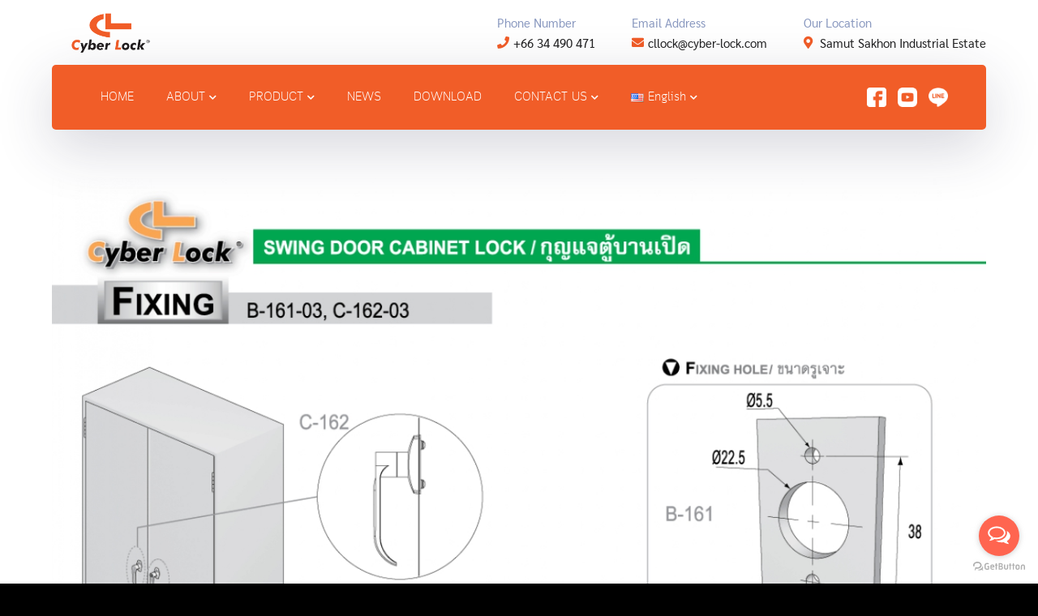

--- FILE ---
content_type: text/html; charset=UTF-8
request_url: https://www.cyber-lock.com/project/b-161-03c-162-03/
body_size: 9718
content:
<!DOCTYPE html><html dir="ltr" lang="en-US"
 prefix="og: https://ogp.me/ns#"  class="no-js"><head><meta charset="UTF-8"><meta name="viewport" content="width=device-width"><meta name="yandex-verification" content="c6bf1cc8557f6883" /><link rel="profile" href="https://gmpg.org/xfn/11"> <script id="mcjs">!function(c,h,i,m,p){m=c.createElement(h),p=c.getElementsByTagName(h)[0],m.async=1,m.src=i,p.parentNode.insertBefore(m,p)}(document,"script","https://chimpstatic.com/mcjs-connected/js/users/0559bea0f7b496fbe2c65580d/bd965d5505c6a3aa70877e6bd.js");</script>  <script async src="https://www.googletagmanager.com/gtag/js?id=AW-411729433"></script> <script>window.dataLayer = window.dataLayer || [];
  function gtag(){dataLayer.push(arguments);}
  gtag('js', new Date());

  gtag('config', 'AW-411729433');</script>  <script>gtag('event', 'conversion', {'send_to': 'AW-411729433/7w-zCK_RvvwBEJn8qcQB'});</script>  <script async src="https://www.googletagmanager.com/gtag/js?id=G-ZLFX7EH05X"></script> <script>window.dataLayer = window.dataLayer || [];
  function gtag(){dataLayer.push(arguments);}
  gtag('js', new Date());

  gtag('config', 'G-ZLFX7EH05X');</script> <link media="all" href="https://www.cyber-lock.com/wp-content/cache/autoptimize/css/autoptimize_36a98131423f405235cc42bbbc3e9555.css" rel="stylesheet" /><title>B-161-03,C-162-03 - Cyber Lock</title><meta name="robots" content="max-image-preview:large" /><meta name="google-site-verification" content="aDpuDn_A3P3m4IJV8Ed0hiJCwdQJXMpiCQps3wTOzPM" /><link rel="canonical" href="https://www.cyber-lock.com/project/b-161-03c-162-03/" /><meta name="generator" content="All in One SEO (AIOSEO) 4.2.8 " /><meta property="og:locale" content="en_US" /><meta property="og:site_name" content="Cyber Lock -" /><meta property="og:type" content="article" /><meta property="og:title" content="B-161-03,C-162-03 - Cyber Lock" /><meta property="og:url" content="https://www.cyber-lock.com/project/b-161-03c-162-03/" /><meta property="article:published_time" content="2021-01-12T03:36:41+00:00" /><meta property="article:modified_time" content="2021-01-12T03:36:41+00:00" /><meta name="twitter:card" content="summary_large_image" /><meta name="twitter:title" content="B-161-03,C-162-03 - Cyber Lock" /> <script type="application/ld+json" class="aioseo-schema">{"@context":"https:\/\/schema.org","@graph":[{"@type":"BreadcrumbList","@id":"https:\/\/www.cyber-lock.com\/project\/b-161-03c-162-03\/#breadcrumblist","itemListElement":[{"@type":"ListItem","@id":"https:\/\/www.cyber-lock.com\/#listItem","position":1,"item":{"@type":"WebPage","@id":"https:\/\/www.cyber-lock.com\/","name":"Home","description":"Enter Website","url":"https:\/\/www.cyber-lock.com\/"},"nextItem":"https:\/\/www.cyber-lock.com\/project\/b-161-03c-162-03\/#listItem"},{"@type":"ListItem","@id":"https:\/\/www.cyber-lock.com\/project\/b-161-03c-162-03\/#listItem","position":2,"item":{"@type":"WebPage","@id":"https:\/\/www.cyber-lock.com\/project\/b-161-03c-162-03\/","name":"B-161-03,C-162-03","url":"https:\/\/www.cyber-lock.com\/project\/b-161-03c-162-03\/"},"previousItem":"https:\/\/www.cyber-lock.com\/#listItem"}]},{"@type":"Organization","@id":"https:\/\/www.cyber-lock.com\/#organization","name":"Cyber Lock","url":"https:\/\/www.cyber-lock.com\/"},{"@type":"WebPage","@id":"https:\/\/www.cyber-lock.com\/project\/b-161-03c-162-03\/#webpage","url":"https:\/\/www.cyber-lock.com\/project\/b-161-03c-162-03\/","name":"B-161-03,C-162-03 - Cyber Lock","inLanguage":"en-US","isPartOf":{"@id":"https:\/\/www.cyber-lock.com\/#website"},"breadcrumb":{"@id":"https:\/\/www.cyber-lock.com\/project\/b-161-03c-162-03\/#breadcrumblist"},"author":"https:\/\/www.cyber-lock.com\/author\/admin\/#author","creator":"https:\/\/www.cyber-lock.com\/author\/admin\/#author","datePublished":"2021-01-12T03:36:41+00:00","dateModified":"2021-01-12T03:36:41+00:00"},{"@type":"WebSite","@id":"https:\/\/www.cyber-lock.com\/#website","url":"https:\/\/www.cyber-lock.com\/","name":"Cyber Lock","inLanguage":"en-US","publisher":{"@id":"https:\/\/www.cyber-lock.com\/#organization"}}]}</script> <link rel='dns-prefetch' href='//fonts.googleapis.com' /><link rel="alternate" type="application/rss+xml" title="Cyber Lock &raquo; Feed" href="https://www.cyber-lock.com/feed/" /><link rel="alternate" type="application/rss+xml" title="Cyber Lock &raquo; Comments Feed" href="https://www.cyber-lock.com/comments/feed/" /><link rel='stylesheet' id='byron-google-font-roboto-css'  href='//fonts.googleapis.com/css?family=Roboto%3A100%2C200%2C300%2C400%2C500%2C600%2C700%2C800%2C900&#038;subset=latin&#038;ver=5.7.14' type='text/css' media='all' /><link rel='stylesheet' id='byron-google-font-barlow-css'  href='//fonts.googleapis.com/css?family=Barlow%3A100%2C200%2C300%2C400%2C500%2C600%2C700%2C800%2C900&#038;subset=latin&#038;ver=5.7.14' type='text/css' media='all' /> <script type='text/javascript' src='https://www.cyber-lock.com/wp-includes/js/jquery/jquery.min.js?ver=3.5.1' id='jquery-core-js'></script> <link rel="https://api.w.org/" href="https://www.cyber-lock.com/wp-json/" /><link rel="EditURI" type="application/rsd+xml" title="RSD" href="https://www.cyber-lock.com/xmlrpc.php?rsd" /><link rel="wlwmanifest" type="application/wlwmanifest+xml" href="https://www.cyber-lock.com/wp-includes/wlwmanifest.xml" /><meta name="generator" content="WordPress 5.7.14" /><link rel='shortlink' href='https://www.cyber-lock.com/?p=5569' /><link rel="alternate" type="application/json+oembed" href="https://www.cyber-lock.com/wp-json/oembed/1.0/embed?url=https%3A%2F%2Fwww.cyber-lock.com%2Fproject%2Fb-161-03c-162-03%2F" /><link rel="alternate" type="text/xml+oembed" href="https://www.cyber-lock.com/wp-json/oembed/1.0/embed?url=https%3A%2F%2Fwww.cyber-lock.com%2Fproject%2Fb-161-03c-162-03%2F&#038;format=xml" /><meta name="generator" content="Powered by Slider Revolution 6.2.23 - responsive, Mobile-Friendly Slider Plugin for WordPress with comfortable drag and drop interface." /><link rel="icon" href="https://www.cyber-lock.com/wp-content/uploads/2020/11/logo-cl-100x96.png" sizes="32x32" /><link rel="icon" href="https://www.cyber-lock.com/wp-content/uploads/2020/11/logo-cl.png" sizes="192x192" /><link rel="apple-touch-icon" href="https://www.cyber-lock.com/wp-content/uploads/2020/11/logo-cl.png" /><meta name="msapplication-TileImage" content="https://www.cyber-lock.com/wp-content/uploads/2020/11/logo-cl.png" /> <script type="text/javascript">function setREVStartSize(e){
			//window.requestAnimationFrame(function() {				 
				window.RSIW = window.RSIW===undefined ? window.innerWidth : window.RSIW;	
				window.RSIH = window.RSIH===undefined ? window.innerHeight : window.RSIH;	
				try {								
					var pw = document.getElementById(e.c).parentNode.offsetWidth,
						newh;
					pw = pw===0 || isNaN(pw) ? window.RSIW : pw;
					e.tabw = e.tabw===undefined ? 0 : parseInt(e.tabw);
					e.thumbw = e.thumbw===undefined ? 0 : parseInt(e.thumbw);
					e.tabh = e.tabh===undefined ? 0 : parseInt(e.tabh);
					e.thumbh = e.thumbh===undefined ? 0 : parseInt(e.thumbh);
					e.tabhide = e.tabhide===undefined ? 0 : parseInt(e.tabhide);
					e.thumbhide = e.thumbhide===undefined ? 0 : parseInt(e.thumbhide);
					e.mh = e.mh===undefined || e.mh=="" || e.mh==="auto" ? 0 : parseInt(e.mh,0);		
					if(e.layout==="fullscreen" || e.l==="fullscreen") 						
						newh = Math.max(e.mh,window.RSIH);					
					else{					
						e.gw = Array.isArray(e.gw) ? e.gw : [e.gw];
						for (var i in e.rl) if (e.gw[i]===undefined || e.gw[i]===0) e.gw[i] = e.gw[i-1];					
						e.gh = e.el===undefined || e.el==="" || (Array.isArray(e.el) && e.el.length==0)? e.gh : e.el;
						e.gh = Array.isArray(e.gh) ? e.gh : [e.gh];
						for (var i in e.rl) if (e.gh[i]===undefined || e.gh[i]===0) e.gh[i] = e.gh[i-1];
											
						var nl = new Array(e.rl.length),
							ix = 0,						
							sl;					
						e.tabw = e.tabhide>=pw ? 0 : e.tabw;
						e.thumbw = e.thumbhide>=pw ? 0 : e.thumbw;
						e.tabh = e.tabhide>=pw ? 0 : e.tabh;
						e.thumbh = e.thumbhide>=pw ? 0 : e.thumbh;					
						for (var i in e.rl) nl[i] = e.rl[i]<window.RSIW ? 0 : e.rl[i];
						sl = nl[0];									
						for (var i in nl) if (sl>nl[i] && nl[i]>0) { sl = nl[i]; ix=i;}															
						var m = pw>(e.gw[ix]+e.tabw+e.thumbw) ? 1 : (pw-(e.tabw+e.thumbw)) / (e.gw[ix]);					
						newh =  (e.gh[ix] * m) + (e.tabh + e.thumbh);
					}				
					if(window.rs_init_css===undefined) window.rs_init_css = document.head.appendChild(document.createElement("style"));					
					document.getElementById(e.c).height = newh+"px";
					window.rs_init_css.innerHTML += "#"+e.c+"_wrapper { height: "+newh+"px }";				
				} catch(e){
					console.log("Failure at Presize of Slider:" + e)
				}					   
			//});
		  };</script> <noscript><style id="rocket-lazyload-nojs-css">.rll-youtube-player, [data-lazy-src]{display:none !important;}</style></noscript></head><body data-rsssl=1 class=" header-style-4 header-fixed sidebar-right site-layout-full-width page-single-project footer- elementor-default elementor-kit-822"><div class="mobi-overlay"><span class="close"></span></div><div id="wrapper" style=""><div id="page" class="clearfix "><div id="site-header-wrap"><ul class="mobi-nav-extra"><li class="ext menu-logo"><span class="menu-logo-inner" style=""><a href="https://www.cyber-lock.com/"><img src="data:image/svg+xml,%3Csvg%20xmlns='http://www.w3.org/2000/svg'%20viewBox='0%200%200%200'%3E%3C/svg%3E" alt="Cyber Lock" data-lazy-src="https://www.cyber-lock.com/wp-content/uploads/2020/11/logo-cl.png"/><noscript><img src="https://www.cyber-lock.com/wp-content/uploads/2020/11/logo-cl.png" alt="Cyber Lock"/></noscript></a></span></li></ul><header id="site-header" class="" style=""><div class="byron-container header-inner-wrap"><div class="site-header-inner"><div id="site-logo" 
 ><div id="site-logo-inner" style="max-width:145px;"> <a  class="main-logo hide-mobile-logo" href="https://www.cyber-lock.com/" title="Cyber Lock" rel="home" ><img src="data:image/svg+xml,%3Csvg%20xmlns='http://www.w3.org/2000/svg'%20viewBox='0%200%200%200'%3E%3C/svg%3E" alt="Cyber Lock" data-lazy-src="https://www.cyber-lock.com/wp-content/uploads/2020/11/logo-cl.png" /><noscript><img src="https://www.cyber-lock.com/wp-content/uploads/2020/11/logo-cl.png" alt="Cyber Lock" /></noscript></a> <a class="main-logo hide-desktop" href="https://www.cyber-lock.com/" title="Cyber Lock" rel="home" ><img src="data:image/svg+xml,%3Csvg%20xmlns='http://www.w3.org/2000/svg'%20viewBox='0%200%200%200'%3E%3C/svg%3E" alt="Cyber Lock" data-lazy-src="https://www.cyber-lock.com/wp-content/themes/byron/logo-cl-while-copy.png" /><noscript><img src="https://www.cyber-lock.com/wp-content/themes/byron/logo-cl-while-copy.png" alt="Cyber Lock" /></noscript></a></div></div><div class="header-info "><div class="content-wrap"> <span class="prefix">Phone Number</span> <span class="phone content">+66 34 490 471 </span></div><div class="content-wrap"> <span class="prefix">Email Address</span> <span class="email content">cllock@cyber-lock.com</span></div><div class="content-wrap"> <span class="prefix">Our Location</span> <span class="address content"> Samut Sakhon Industrial Estate</span></div></div></div><div class="wrap-inner"><div class="mobile-button"><span></span></div><nav id="main-nav" class="main-nav "><ul id="menu-primary-menu" class="menu"><li id="menu-item-3415" class="menu-item menu-item-type-post_type menu-item-object-page menu-item-3415"><a href="https://www.cyber-lock.com/home2/"><span>HOME</span></a></li><li id="menu-item-1278" class="menu-item menu-item-type-post_type menu-item-object-page menu-item-has-children menu-item-1278"><a href="https://www.cyber-lock.com/about/"><span>ABOUT</span></a><ul class="sub-menu"><li id="menu-item-2516" class="menu-item menu-item-type-post_type menu-item-object-page menu-item-2516"><a href="https://www.cyber-lock.com/awards/"><span>AWARDS</span></a></li><li id="menu-item-2497" class="menu-item menu-item-type-post_type menu-item-object-page menu-item-2497"><a href="https://www.cyber-lock.com/csr/"><span>CSR</span></a></li></ul></li><li id="menu-item-1275" class="menu-item menu-item-type-post_type menu-item-object-page menu-item-has-children menu-item-1275"><a href="https://www.cyber-lock.com/product/"><span>PRODUCT</span></a><ul class="sub-menu"><li id="menu-item-3400" class="menu-item menu-item-type-post_type menu-item-object-page menu-item-3400"><a href="https://www.cyber-lock.com/cylinder-locks/"><span>CYLINDER LOCKS</span></a></li><li id="menu-item-3025" class="two-col menu-item menu-item-type-post_type menu-item-object-page menu-item-has-children menu-item-3025"><a href="https://www.cyber-lock.com/wooden-furnlture-locks/"><span>WOODEN FURNITURE LOCKS</span></a><ul class="sub-menu"><li id="menu-item-4665" class="menu-item menu-item-type-post_type menu-item-object-page menu-item-4665"><a href="https://www.cyber-lock.com/drawer-lock/"><span>DRAWER LOCKS</span></a></li><li id="menu-item-4675" class="menu-item menu-item-type-post_type menu-item-object-page menu-item-4675"><a href="https://www.cyber-lock.com/round-drawer-lock/"><span>ROUND DRAWER LOCKS</span></a></li><li id="menu-item-4672" class="menu-item menu-item-type-post_type menu-item-object-page menu-item-4672"><a href="https://www.cyber-lock.com/long-latch-lock/"><span>LONG LATCH LOCKS</span></a></li><li id="menu-item-4660" class="menu-item menu-item-type-post_type menu-item-object-page menu-item-4660"><a href="https://www.cyber-lock.com/two-way-lock/"><span>TWO-WAY-LOCKS</span></a></li><li id="menu-item-4658" class="menu-item menu-item-type-post_type menu-item-object-page menu-item-4658"><a href="https://www.cyber-lock.com/slam-lock/"><span>SLAM LOCKS</span></a></li><li id="menu-item-4676" class="menu-item menu-item-type-post_type menu-item-object-page menu-item-4676"><a href="https://www.cyber-lock.com/side-central-lock/"><span>SIDE CENTRAL LOCKS</span></a></li><li id="menu-item-4668" class="menu-item menu-item-type-post_type menu-item-object-page menu-item-4668"><a href="https://www.cyber-lock.com/front-central-lock/"><span>FRONT CENTRAL LOCKS</span></a></li><li id="menu-item-7091" class="menu-item menu-item-type-post_type menu-item-object-page menu-item-7091"><a href="https://www.cyber-lock.com/push-locks/"><span>PUSH LOCKS</span></a></li><li id="menu-item-7090" class="menu-item menu-item-type-post_type menu-item-object-page menu-item-7090"><a href="https://www.cyber-lock.com/push-and-turn-locks/"><span>PUSH AND TURN LOCKS</span></a></li><li id="menu-item-8683" class="menu-item menu-item-type-post_type menu-item-object-page menu-item-8683"><a href="https://www.cyber-lock.com/push-lock-and-ohter/"><span>PUSH LOCKS FOR KITCHEN AND BOAT FURNITURES</span></a></li><li id="menu-item-10628" class="menu-item menu-item-type-post_type menu-item-object-page menu-item-10628"><a href="https://www.cyber-lock.com/mortise-lock/"><span>Mortise Lock</span></a></li><li id="menu-item-10627" class="menu-item menu-item-type-post_type menu-item-object-page menu-item-10627"><a href="https://www.cyber-lock.com/flap-lock/"><span>Flap Lock</span></a></li><li id="menu-item-4664" class="menu-item menu-item-type-post_type menu-item-object-page menu-item-4664"><a href="https://www.cyber-lock.com/cam-lock/"><span>CAM LOCKS</span></a></li><li id="menu-item-4671" class="menu-item menu-item-type-post_type menu-item-object-page menu-item-4671"><a href="https://www.cyber-lock.com/lever-lock/"><span>LEVER LOCKS</span></a></li><li id="menu-item-8682" class="menu-item menu-item-type-post_type menu-item-object-page menu-item-8682"><a href="https://www.cyber-lock.com/lever-locksextended/"><span>LEVER LOCKS (EXTENDED)</span></a></li><li id="menu-item-4674" class="menu-item menu-item-type-post_type menu-item-object-page menu-item-4674"><a href="https://www.cyber-lock.com/rollershuttercabinetlock/"><span>ROLLER SHUTTER CABINET LOCKS</span></a></li><li id="menu-item-4666" class="menu-item menu-item-type-post_type menu-item-object-page menu-item-4666"><a href="https://www.cyber-lock.com/espagnolette-lock/"><span>ESPAGNOLETTE LOCKS</span></a></li><li id="menu-item-4667" class="menu-item menu-item-type-post_type menu-item-object-page menu-item-4667"><a href="https://www.cyber-lock.com/extending-bar-lock/"><span>EXTENDING BAR LOCKS</span></a></li><li id="menu-item-4669" class="menu-item menu-item-type-post_type menu-item-object-page menu-item-4669"><a href="https://www.cyber-lock.com/glass-door-cabinet-lock/"><span>GLASS DOOR CABINET LOCKS</span></a></li><li id="menu-item-4663" class="menu-item menu-item-type-post_type menu-item-object-page menu-item-4663"><a href="https://www.cyber-lock.com/aati-tilt-lock/"><span>ANTI-TILT LOCKS</span></a></li><li id="menu-item-4670" class="menu-item menu-item-type-post_type menu-item-object-page menu-item-4670"><a href="https://www.cyber-lock.com/knob/"><span>KNOBS</span></a></li><li id="menu-item-10626" class="menu-item menu-item-type-post_type menu-item-object-page menu-item-10626"><a href="https://www.cyber-lock.com/sliding-wardrobe-locks/"><span>SLIDING WARDROBE LOCK</span></a></li><li id="menu-item-7089" class="menu-item menu-item-type-post_type menu-item-object-page menu-item-7089"><a href="https://www.cyber-lock.com/universal-locks/"><span>UNIVERSAL LOCKS</span></a></li><li id="menu-item-7088" class="menu-item menu-item-type-post_type menu-item-object-page menu-item-7088"><a href="https://www.cyber-lock.com/vintage-locks/"><span>VINTAGE LOCKS</span></a></li><li id="menu-item-8707" class="menu-item menu-item-type-custom menu-item-object-custom menu-item-8707"><a href="https://www.cyber-lock.com/project/5907/"><span>ACCESSORIES</span></a></li></ul></li><li id="menu-item-4332" class="menu-item menu-item-type-post_type menu-item-object-page menu-item-has-children menu-item-4332"><a href="https://www.cyber-lock.com/metal-furniture-locks/"><span>METAL FURNITURE LOCKS</span></a><ul class="sub-menu"><li id="menu-item-4693" class="menu-item menu-item-type-post_type menu-item-object-page menu-item-4693"><a href="https://www.cyber-lock.com/filing-cabinet-lock/"><span>FILING CABINET LOCKS</span></a></li><li id="menu-item-4694" class="menu-item menu-item-type-post_type menu-item-object-page menu-item-4694"><a href="https://www.cyber-lock.com/locker-locks-2/"><span>LOCKER LOCKS</span></a></li><li id="menu-item-4692" class="menu-item menu-item-type-post_type menu-item-object-page menu-item-4692"><a href="https://www.cyber-lock.com/desk-drawer-lock/"><span>DESK</span></a></li><li id="menu-item-4691" class="menu-item menu-item-type-post_type menu-item-object-page menu-item-4691"><a href="https://www.cyber-lock.com/2-drawer-pedestal-lock/"><span>2-DRAWER PEDESTAL LOCKS</span></a></li><li id="menu-item-4695" class="menu-item menu-item-type-post_type menu-item-object-page menu-item-4695"><a href="https://www.cyber-lock.com/mailbox-lock/"><span>MAILBOX LOCKS</span></a></li><li id="menu-item-4696" class="menu-item menu-item-type-post_type menu-item-object-page menu-item-4696"><a href="https://www.cyber-lock.com/sliding-door-cabinet-lock/"><span>SLIDING DOOR CABINET LOCKS</span></a></li><li id="menu-item-4697" class="menu-item menu-item-type-post_type menu-item-object-page menu-item-4697"><a href="https://www.cyber-lock.com/swing-door-cabinet-lock/"><span>SWING DOOR CABINET LOCKS</span></a></li><li id="menu-item-8790" class="menu-item menu-item-type-custom menu-item-object-custom menu-item-8790"><a href="https://www.cyber-lock.com/project/accessories/"><span>ACCESSORIES</span></a></li><li id="menu-item-8791" class="menu-item menu-item-type-custom menu-item-object-custom menu-item-8791"><a href="https://www.cyber-lock.com/project/option/"><span>OPTIONS</span></a></li></ul></li><li id="menu-item-3022" class="menu-item menu-item-type-post_type menu-item-object-page menu-item-3022"><a href="https://www.cyber-lock.com/electrical-panel-locks/"><span>ELECTRICAL PANEL LOCKS</span></a></li><li id="menu-item-3026" class="menu-item menu-item-type-post_type menu-item-object-page menu-item-has-children menu-item-3026"><a href="https://www.cyber-lock.com/safe-locks/"><span>SAFE LOCKS</span></a><ul class="sub-menu"><li id="menu-item-3024" class="menu-item menu-item-type-post_type menu-item-object-page menu-item-3024"><a href="https://www.cyber-lock.com/safe-locks-product/"><span>SAFE LOCKS</span></a></li><li id="menu-item-8793" class="menu-item menu-item-type-custom menu-item-object-custom menu-item-8793"><a href="https://www.cyber-lock.com/project/accessories-2/"><span>ACCESSORIES</span></a></li><li id="menu-item-8794" class="menu-item menu-item-type-custom menu-item-object-custom menu-item-8794"><a href="https://www.cyber-lock.com/project/key-options/"><span>KEY OPTIONS</span></a></li><li id="menu-item-8795" class="menu-item menu-item-type-custom menu-item-object-custom menu-item-8795"><a href="https://www.cyber-lock.com/project/options/"><span>OPTIONS</span></a></li></ul></li><li id="menu-item-3020" class="menu-item menu-item-type-post_type menu-item-object-page menu-item-has-children menu-item-3020"><a href="https://www.cyber-lock.com/combination-locks/"><span>COMBINATION LOCKS</span></a><ul class="sub-menu"><li id="menu-item-4795" class="menu-item menu-item-type-post_type menu-item-object-page menu-item-4795"><a href="https://www.cyber-lock.com/wooden-cabinet/"><span>WOODEN CABINET</span></a></li><li id="menu-item-4793" class="menu-item menu-item-type-post_type menu-item-object-page menu-item-4793"><a href="https://www.cyber-lock.com/metal-cabinet-1/"><span>METAL CABINET</span></a></li><li id="menu-item-4794" class="menu-item menu-item-type-post_type menu-item-object-page menu-item-4794"><a href="https://www.cyber-lock.com/glass-cabinet/"><span>GLASS CABINET</span></a></li><li id="menu-item-4792" class="menu-item menu-item-type-post_type menu-item-object-page menu-item-4792"><a href="https://www.cyber-lock.com/metalwoodenglass/"><span>MIXED USE METAL&#038;WOODEN&#038;GLASS</span></a></li></ul></li><li id="menu-item-3021" class="menu-item menu-item-type-post_type menu-item-object-page menu-item-has-children menu-item-3021"><a href="https://www.cyber-lock.com/digital-furniture-lock-main-category/"><span>TUKTUK DIGITAL FURNITURE LOCKS</span></a><ul class="sub-menu"><li id="menu-item-10816" class="menu-item menu-item-type-post_type menu-item-object-page menu-item-10816"><a href="https://www.cyber-lock.com/tuktuk-bluetooth/"><span>TUKTUK BLUETOOTH LOCKS</span></a></li><li id="menu-item-10817" class="menu-item menu-item-type-post_type menu-item-object-page menu-item-10817"><a href="https://www.cyber-lock.com/tuktuk-qr-code-2/"><span>TUKTUK QR CODE LOCK</span></a></li><li id="menu-item-10818" class="menu-item menu-item-type-post_type menu-item-object-page menu-item-10818"><a href="https://www.cyber-lock.com/tuktuk-touchpad/"><span>TUKTUK TOUCHPAD LOCKS</span></a></li><li id="menu-item-10930" class="menu-item menu-item-type-post_type menu-item-object-page menu-item-10930"><a href="https://www.cyber-lock.com/tuktuk-muaythai/"><span>TUKTUK MUAYTHAI</span></a></li></ul></li><li id="menu-item-3426" class="menu-item menu-item-type-post_type menu-item-object-page menu-item-3426"><a href="https://www.cyber-lock.com/cyber-locks-nova/"><span>CYBER LOCKS NOVA</span></a></li><li id="menu-item-3399" class="menu-item menu-item-type-post_type menu-item-object-page menu-item-3399"><a href="https://www.cyber-lock.com/aluminium-furniture-locks/"><span>ALUMINIUM LOCKS</span></a></li><li id="menu-item-3402" class="menu-item menu-item-type-post_type menu-item-object-page menu-item-has-children menu-item-3402"><a href="https://www.cyber-lock.com/presto-door-knob/"><span>DOOR LOCKS</span></a><ul class="sub-menu"><li id="menu-item-10929" class="menu-item menu-item-type-post_type menu-item-object-page menu-item-10929"><a href="https://www.cyber-lock.com/presto-door-knob-2/"><span>PRESTO DOOR KNOB</span></a></li><li id="menu-item-10928" class="menu-item menu-item-type-post_type menu-item-object-page menu-item-10928"><a href="https://www.cyber-lock.com/h-35/"><span>H-035</span></a></li></ul></li><li id="menu-item-3427" class="menu-item menu-item-type-post_type menu-item-object-page menu-item-3427"><a href="https://www.cyber-lock.com/mortise-locks/"><span>MORTISE LOCKS</span></a></li><li id="menu-item-3414" class="menu-item menu-item-type-post_type menu-item-object-page menu-item-3414"><a href="https://www.cyber-lock.com/key-box-200/"><span>KEYBOX 200</span></a></li><li id="menu-item-3401" class="menu-item menu-item-type-post_type menu-item-object-page menu-item-3401"><a href="https://www.cyber-lock.com/pad-lock/"><span>PADLOCKS</span></a></li><li id="menu-item-13382" class="menu-item menu-item-type-post_type menu-item-object-page menu-item-13382"><a href="https://www.cyber-lock.com/digital-locks-3/"><span>DIGITAL LOCKS (NEW)</span></a></li></ul></li><li id="menu-item-2461" class="menu-item menu-item-type-post_type menu-item-object-page menu-item-2461"><a href="https://www.cyber-lock.com/news/"><span>NEWS</span></a></li><li id="menu-item-13291" class="menu-item menu-item-type-post_type menu-item-object-page menu-item-13291"><a href="https://www.cyber-lock.com/download-2023/"><span>DOWNLOAD</span></a></li><li id="menu-item-1277" class="menu-item menu-item-type-post_type menu-item-object-page menu-item-has-children menu-item-1277"><a href="https://www.cyber-lock.com/contact/"><span>CONTACT US</span></a><ul class="sub-menu"><li id="menu-item-4122" class="menu-item menu-item-type-post_type menu-item-object-page menu-item-4122"><a href="https://www.cyber-lock.com/job/"><span>JOB</span></a></li></ul></li><li id="menu-item-3550" class="menu-social menu-item menu-item-type-custom menu-item-object-custom menu-item-3550"><a href="https://lin.ee/vLOO9na"><span><img src="data:image/svg+xml,%3Csvg%20xmlns='http://www.w3.org/2000/svg'%20viewBox='0%200%200%200'%3E%3C/svg%3E" data-lazy-src="https://www.cyber-lock.com/wp-content/uploads/2021/01/line-logo-1.png" ><noscript><img src="https://www.cyber-lock.com/wp-content/uploads/2021/01/line-logo-1.png" ></noscript></span></a></li><li id="menu-item-3553" class="menu-social menu-item menu-item-type-custom menu-item-object-custom menu-item-3553"><a href="#"><span><img src="data:image/svg+xml,%3Csvg%20xmlns='http://www.w3.org/2000/svg'%20viewBox='0%200%200%200'%3E%3C/svg%3E" data-lazy-src="https://www.cyber-lock.com/wp-content/uploads/2021/01/youtube-1.png" ><noscript><img src="https://www.cyber-lock.com/wp-content/uploads/2021/01/youtube-1.png" ></noscript></span></a></li><li id="menu-item-3554" class="menu-social menu-item menu-item-type-custom menu-item-object-custom menu-item-3554"><a href="https://www.facebook.com/SiamInterLockTek.CyberLock/"><span><img src="data:image/svg+xml,%3Csvg%20xmlns='http://www.w3.org/2000/svg'%20viewBox='0%200%200%200'%3E%3C/svg%3E" data-lazy-src="https://www.cyber-lock.com/wp-content/uploads/2021/01/facebook.png" ><noscript><img src="https://www.cyber-lock.com/wp-content/uploads/2021/01/facebook.png" ></noscript></span></a></li><li id="menu-item-12661" class="pll-parent-menu-item menu-item menu-item-type-custom menu-item-object-custom menu-item-has-children menu-item-12661"><a href="#pll_switcher"><span><img src="data:image/svg+xml,%3Csvg%20xmlns='http://www.w3.org/2000/svg'%20viewBox='0%200%2016%2011'%3E%3C/svg%3E" alt="English" width="16" height="11" style="width: 16px; height: 11px;" data-lazy-src="[data-uri]" /><noscript><img src="[data-uri]" alt="English" width="16" height="11" style="width: 16px; height: 11px;" /></noscript><span style="margin-left:0.3em;">English</span></span></a><ul class="sub-menu"><li id="menu-item-12661-en" class="lang-item lang-item-111 lang-item-en current-lang no-translation lang-item-first menu-item menu-item-type-custom menu-item-object-custom menu-item-home menu-item-12661-en"><a href="https://www.cyber-lock.com/" hreflang="en-US" lang="en-US"><span><img src="data:image/svg+xml,%3Csvg%20xmlns='http://www.w3.org/2000/svg'%20viewBox='0%200%2016%2011'%3E%3C/svg%3E" alt="English" width="16" height="11" style="width: 16px; height: 11px;" data-lazy-src="[data-uri]" /><noscript><img src="[data-uri]" alt="English" width="16" height="11" style="width: 16px; height: 11px;" /></noscript><span style="margin-left:0.3em;">English</span></span></a></li><li id="menu-item-12661-zh" class="lang-item lang-item-114 lang-item-zh no-translation menu-item menu-item-type-custom menu-item-object-custom menu-item-12661-zh"><a href="https://www.cyber-lock.com/zh/" hreflang="zh-CN" lang="zh-CN"><span><img src="data:image/svg+xml,%3Csvg%20xmlns='http://www.w3.org/2000/svg'%20viewBox='0%200%2016%2011'%3E%3C/svg%3E" alt="中文 (中国)" width="16" height="11" style="width: 16px; height: 11px;" data-lazy-src="[data-uri]" /><noscript><img src="[data-uri]" alt="中文 (中国)" width="16" height="11" style="width: 16px; height: 11px;" /></noscript><span style="margin-left:0.3em;">中文 (中国)</span></span></a></li></ul></li></ul></nav></div></div></header></div><div id="main-content" class="site-main clearfix" style=""><div id="content-wrap" class="byron-container"><div id="site-content" class="site-content clearfix"><div id="inner-content" class="inner-content-wrap"><p><img class="alignnone wp-image-5570 size-full" src="data:image/svg+xml,%3Csvg%20xmlns='http://www.w3.org/2000/svg'%20viewBox='0%200%201240%201755'%3E%3C/svg%3E" alt="" width="1240" height="1755" data-lazy-srcset="https://www.cyber-lock.com/wp-content/uploads/2021/01/02-METAL-FURNITURE-LOCKS-CALALOG-EN-TH_page-0128-1.jpg 1240w, https://www.cyber-lock.com/wp-content/uploads/2021/01/02-METAL-FURNITURE-LOCKS-CALALOG-EN-TH_page-0128-1-212x300.jpg 212w, https://www.cyber-lock.com/wp-content/uploads/2021/01/02-METAL-FURNITURE-LOCKS-CALALOG-EN-TH_page-0128-1-724x1024.jpg 724w, https://www.cyber-lock.com/wp-content/uploads/2021/01/02-METAL-FURNITURE-LOCKS-CALALOG-EN-TH_page-0128-1-768x1087.jpg 768w, https://www.cyber-lock.com/wp-content/uploads/2021/01/02-METAL-FURNITURE-LOCKS-CALALOG-EN-TH_page-0128-1-1085x1536.jpg 1085w, https://www.cyber-lock.com/wp-content/uploads/2021/01/02-METAL-FURNITURE-LOCKS-CALALOG-EN-TH_page-0128-1-535x757.jpg 535w" data-lazy-sizes="(max-width: 1240px) 100vw, 1240px" data-lazy-src="https://cyberlockb2b.merc.co.th/wp-content/uploads/2021/01/02-METAL-FURNITURE-LOCKS-CALALOG-EN-TH_page-0128-1.jpg" /><noscript><img class="alignnone wp-image-5570 size-full" src="https://cyberlockb2b.merc.co.th/wp-content/uploads/2021/01/02-METAL-FURNITURE-LOCKS-CALALOG-EN-TH_page-0128-1.jpg" alt="" width="1240" height="1755" srcset="https://www.cyber-lock.com/wp-content/uploads/2021/01/02-METAL-FURNITURE-LOCKS-CALALOG-EN-TH_page-0128-1.jpg 1240w, https://www.cyber-lock.com/wp-content/uploads/2021/01/02-METAL-FURNITURE-LOCKS-CALALOG-EN-TH_page-0128-1-212x300.jpg 212w, https://www.cyber-lock.com/wp-content/uploads/2021/01/02-METAL-FURNITURE-LOCKS-CALALOG-EN-TH_page-0128-1-724x1024.jpg 724w, https://www.cyber-lock.com/wp-content/uploads/2021/01/02-METAL-FURNITURE-LOCKS-CALALOG-EN-TH_page-0128-1-768x1087.jpg 768w, https://www.cyber-lock.com/wp-content/uploads/2021/01/02-METAL-FURNITURE-LOCKS-CALALOG-EN-TH_page-0128-1-1085x1536.jpg 1085w, https://www.cyber-lock.com/wp-content/uploads/2021/01/02-METAL-FURNITURE-LOCKS-CALALOG-EN-TH_page-0128-1-535x757.jpg 535w" sizes="(max-width: 1240px) 100vw, 1240px" /></noscript></p><p><img class="alignnone wp-image-5571 size-full" src="data:image/svg+xml,%3Csvg%20xmlns='http://www.w3.org/2000/svg'%20viewBox='0%200%201240%201755'%3E%3C/svg%3E" alt="" width="1240" height="1755" data-lazy-srcset="https://www.cyber-lock.com/wp-content/uploads/2021/01/02-METAL-FURNITURE-LOCKS-CALALOG-EN-TH_page-0129-1.jpg 1240w, https://www.cyber-lock.com/wp-content/uploads/2021/01/02-METAL-FURNITURE-LOCKS-CALALOG-EN-TH_page-0129-1-212x300.jpg 212w, https://www.cyber-lock.com/wp-content/uploads/2021/01/02-METAL-FURNITURE-LOCKS-CALALOG-EN-TH_page-0129-1-724x1024.jpg 724w, https://www.cyber-lock.com/wp-content/uploads/2021/01/02-METAL-FURNITURE-LOCKS-CALALOG-EN-TH_page-0129-1-768x1087.jpg 768w, https://www.cyber-lock.com/wp-content/uploads/2021/01/02-METAL-FURNITURE-LOCKS-CALALOG-EN-TH_page-0129-1-1085x1536.jpg 1085w, https://www.cyber-lock.com/wp-content/uploads/2021/01/02-METAL-FURNITURE-LOCKS-CALALOG-EN-TH_page-0129-1-535x757.jpg 535w" data-lazy-sizes="(max-width: 1240px) 100vw, 1240px" data-lazy-src="https://cyberlockb2b.merc.co.th/wp-content/uploads/2021/01/02-METAL-FURNITURE-LOCKS-CALALOG-EN-TH_page-0129-1.jpg" /><noscript><img class="alignnone wp-image-5571 size-full" src="https://cyberlockb2b.merc.co.th/wp-content/uploads/2021/01/02-METAL-FURNITURE-LOCKS-CALALOG-EN-TH_page-0129-1.jpg" alt="" width="1240" height="1755" srcset="https://www.cyber-lock.com/wp-content/uploads/2021/01/02-METAL-FURNITURE-LOCKS-CALALOG-EN-TH_page-0129-1.jpg 1240w, https://www.cyber-lock.com/wp-content/uploads/2021/01/02-METAL-FURNITURE-LOCKS-CALALOG-EN-TH_page-0129-1-212x300.jpg 212w, https://www.cyber-lock.com/wp-content/uploads/2021/01/02-METAL-FURNITURE-LOCKS-CALALOG-EN-TH_page-0129-1-724x1024.jpg 724w, https://www.cyber-lock.com/wp-content/uploads/2021/01/02-METAL-FURNITURE-LOCKS-CALALOG-EN-TH_page-0129-1-768x1087.jpg 768w, https://www.cyber-lock.com/wp-content/uploads/2021/01/02-METAL-FURNITURE-LOCKS-CALALOG-EN-TH_page-0129-1-1085x1536.jpg 1085w, https://www.cyber-lock.com/wp-content/uploads/2021/01/02-METAL-FURNITURE-LOCKS-CALALOG-EN-TH_page-0129-1-535x757.jpg 535w" sizes="(max-width: 1240px) 100vw, 1240px" /></noscript></p></div></div></div></div><footer id="footer" style=""><div id="footer-widgets" class="byron-container"><div class="footer-grid  gutter-30"><div class="span_1_of_4 col"><div id="text-2" class="widget widget_text"><div class="textwidget"><div id="footer-logo" style="margin-bottom: 25px;"><img class="alignnone size-full wp-image-2208" src="data:image/svg+xml,%3Csvg%20xmlns='http://www.w3.org/2000/svg'%20viewBox='0%200%20280%2096'%3E%3C/svg%3E" alt="" width="280" height="96" data-lazy-src="https://www.cyber-lock.com/wp-content/uploads/2020/11/logo-cl-while-copy.png" /><noscript><img class="alignnone size-full wp-image-2208" src="https://www.cyber-lock.com/wp-content/uploads/2020/11/logo-cl-while-copy.png" alt="" width="280" height="96" /></noscript></div><p class="desc">1/8, 1/10, 1/138 Moo 2 Samut Sakhon Industrial Estate, Praram 2 Rd., Tasai, Mueang, Samut Sakhon  Thailand 74000.</p></div></div></div><div class="span_1_of_4 col"><div id="widget_links-1" class="widget widget_links"><ul class="links-wrap clearfix "><li style=""> <a href="https://www.cyber-lock.com/cylinder-locks/" style=""> CYLINDER LOCKS </a></li><li style=""> <a href="https://www.cyber-lock.com/wooden-furnlture-locks/" style=""> WOODEN FURNITURE LOCKS </a></li><li style=""> <a href="https://www.cyber-lock.com/metal-furniture-locks/" style=""> METAL FURNITURE LOCKS </a></li><li style=""> <a href="https://www.cyber-lock.com/electrical-panel-locks/" style=""> ELECTRICAL PANEL LOCKS </a></li><li style=""> <a href="https://www.cyber-lock.com/safe-locks/" style=""> SAFE LOCKS </a></li><li style=""> <a href="https://www.cyber-lock.com/combination-locks/" style=""> COMBINATION LOCKS </a></li><li style=""> <a href="https://www.cyber-lock.com/digital-furniture-lock/" style=""> TUKTUK DIGITAL FURNITURE LOCKS </a></li></ul></div></div><div class="span_1_of_4 col"><div id="widget_links-2" class="widget widget_links"><ul class="links-wrap clearfix "><li style=""> <a href="https://www.cyber-lock.com/cyber-locks-nova/" style=""> CYBER LOCK NOVA </a></li><li style=""> <a href="https://www.cyber-lock.com/aluminium-furniture-locks/" style=""> ALUMINIUM LOCKS </a></li><li style=""> <a href="https://www.cyber-lock.com/presto-door-knob/" style=""> DOOR LOCKS </a></li><li style=""> <a href="https://www.cyber-lock.com/mortise-locks/" style=""> MORTISE LOCKS </a></li><li style=""> <a href="https://www.cyber-lock.com/key-box-200/" style=""> KEYBOX 200 </a></li><li style=""> <a href="https://www.cyber-lock.com/pad-lock/" style=""> PADLOCKS </a></li><li style=""> <a href="https://www.cyber-lock.com/digital-locks-3/" style=""> DIGITAL LOCKS (NEW) </a></li></ul></div></div><div class="span_1_of_4 col"><div id="text-3" class="widget widget_text"><div class="textwidget"><p><img class="alignnone wp-image-2917 size-full" src="data:image/svg+xml,%3Csvg%20xmlns='http://www.w3.org/2000/svg'%20viewBox='0%200%2032%2032'%3E%3C/svg%3E" alt="" width="32" height="32" data-lazy-src="https://www.cyber-lock.com/wp-content/uploads/2020/12/phone-call.png" /><noscript><img class="alignnone wp-image-2917 size-full" src="https://www.cyber-lock.com/wp-content/uploads/2020/12/phone-call.png" alt="" width="32" height="32" /></noscript> : +66 34 490 471</p></div></div><div id="text-4" class="widget widget_text"><div class="textwidget"><p><img class="alignnone size-full wp-image-2918" src="data:image/svg+xml,%3Csvg%20xmlns='http://www.w3.org/2000/svg'%20viewBox='0%200%2032%2032'%3E%3C/svg%3E" alt="" width="32" height="32" data-lazy-src="https://www.cyber-lock.com/wp-content/uploads/2020/12/email.png" /><noscript><img class="alignnone size-full wp-image-2918" src="https://www.cyber-lock.com/wp-content/uploads/2020/12/email.png" alt="" width="32" height="32" /></noscript> : cllock@cyber-lock.com</p></div></div><div id="text-5" class="widget widget_text"><div class="textwidget"><p><a href="https://web.facebook.com/SiamInterLockTek.CyberLock/"><img class="alignnone wp-image-2920 size-full" src="data:image/svg+xml,%3Csvg%20xmlns='http://www.w3.org/2000/svg'%20viewBox='0%200%2032%2032'%3E%3C/svg%3E" alt="" width="32" height="32" data-lazy-src="https://www.cyber-lock.com/wp-content/uploads/2020/12/facebook.png" /><noscript><img class="alignnone wp-image-2920 size-full" src="https://www.cyber-lock.com/wp-content/uploads/2020/12/facebook.png" alt="" width="32" height="32" /></noscript> : Siam Inter Lock Tek</a></p></div></div><div id="text-6" class="widget widget_text"><div class="textwidget"></div></div></div></div></div></footer><div id="bottom" class="style-2" style=""><div class="byron-container"><div class="bottom-bar-inner-wrap"><div class="inner-wrap"><div id="bottom-logo"><div class="logo-inner" ></div></div><div id="copyright"> © Siam inter lock tek co. ltd</div></div> <a id="scroll-top"></a></div></div></div></div></div>  <script type="text/javascript">(function () {
        var options = {
            facebook: "108523331056522", // Facebook page ID
            email: "cllock@cyber-lock.com ", // Email
            call_to_action: "Message us", // Call to action
            button_color: "#FF6550", // Color of button
            position: "right", // Position may be 'right' or 'left'
            order: "email,facebook", // Order of buttons
        };
        var proto = document.location.protocol, host = "getbutton.io", url = proto + "//static." + host;
        var s = document.createElement('script'); s.type = 'text/javascript'; s.async = true; s.src = url + '/widget-send-button/js/init.js';
        s.onload = function () { WhWidgetSendButton.init(host, proto, options); };
        var x = document.getElementsByTagName('script')[0]; x.parentNode.insertBefore(s, x);
    })();</script> <noscript><style>.lazyload{display:none;}</style></noscript><script data-noptimize="1">window.lazySizesConfig=window.lazySizesConfig||{};window.lazySizesConfig.loadMode=1;</script><script async data-noptimize="1" src='https://www.cyber-lock.com/wp-content/plugins/autoptimize/classes/external/js/lazysizes.min.js?ao_version=2.9.1'></script> <script type='text/javascript' id='elementskit-framework-js-frontend-js-after'>var elementskit = {
            resturl: 'https://www.cyber-lock.com/wp-json/elementskit/v1/',
        }</script> <script type='text/javascript' id='ivory-search-scripts-js-extra'>var IvorySearchVars = {"is_analytics_enabled":"1"};</script> <script type="text/javascript">(function() {
				var expirationDate = new Date();
				expirationDate.setTime( expirationDate.getTime() + 31536000 * 1000 );
				document.cookie = "pll_language=en; expires=" + expirationDate.toUTCString() + "; path=/; secure; SameSite=Lax";
			}());</script><script id="shopping-cart-items-updater" type="text/javascript"></script><script>window.lazyLoadOptions = {
                elements_selector: "img[data-lazy-src],.rocket-lazyload,iframe[data-lazy-src]",
                data_src: "lazy-src",
                data_srcset: "lazy-srcset",
                data_sizes: "lazy-sizes",
                class_loading: "lazyloading",
                class_loaded: "lazyloaded",
                threshold: 300,
                callback_loaded: function(element) {
                    if ( element.tagName === "IFRAME" && element.dataset.rocketLazyload == "fitvidscompatible" ) {
                        if (element.classList.contains("lazyloaded") ) {
                            if (typeof window.jQuery != "undefined") {
                                if (jQuery.fn.fitVids) {
                                    jQuery(element).parent().fitVids();
                                }
                            }
                        }
                    }
                }};
        window.addEventListener('LazyLoad::Initialized', function (e) {
            var lazyLoadInstance = e.detail.instance;

            if (window.MutationObserver) {
                var observer = new MutationObserver(function(mutations) {
                    var image_count = 0;
                    var iframe_count = 0;
                    var rocketlazy_count = 0;

                    mutations.forEach(function(mutation) {
                        for (i = 0; i < mutation.addedNodes.length; i++) {
                            if (typeof mutation.addedNodes[i].getElementsByTagName !== 'function') {
                                return;
                            }

                           if (typeof mutation.addedNodes[i].getElementsByClassName !== 'function') {
                                return;
                            }

                            images = mutation.addedNodes[i].getElementsByTagName('img');
                            is_image = mutation.addedNodes[i].tagName == "IMG";
                            iframes = mutation.addedNodes[i].getElementsByTagName('iframe');
                            is_iframe = mutation.addedNodes[i].tagName == "IFRAME";
                            rocket_lazy = mutation.addedNodes[i].getElementsByClassName('rocket-lazyload');

                            image_count += images.length;
			                iframe_count += iframes.length;
			                rocketlazy_count += rocket_lazy.length;

                            if(is_image){
                                image_count += 1;
                            }

                            if(is_iframe){
                                iframe_count += 1;
                            }
                        }
                    } );

                    if(image_count > 0 || iframe_count > 0 || rocketlazy_count > 0){
                        lazyLoadInstance.update();
                    }
                } );

                var b      = document.getElementsByTagName("body")[0];
                var config = { childList: true, subtree: true };

                observer.observe(b, config);
            }
        }, false);</script><script>function lazyLoadThumb(e){var t='<img loading="lazy" data-lazy-src="https://i.ytimg.com/vi/ID/hqdefault.jpg" alt="" width="480" height="360"><noscript><img src="https://i.ytimg.com/vi/ID/hqdefault.jpg" alt="" width="480" height="360"></noscript>',a='<div class="play"></div>';return t.replace("ID",e)+a}function lazyLoadYoutubeIframe(){var e=document.createElement("iframe"),t="ID?autoplay=1";t+=0===this.dataset.query.length?'':'&'+this.dataset.query;e.setAttribute("src",t.replace("ID",this.dataset.src)),e.setAttribute("frameborder","0"),e.setAttribute("allowfullscreen","1"),e.setAttribute("allow", "accelerometer; autoplay; encrypted-media; gyroscope; picture-in-picture"),this.parentNode.replaceChild(e,this)}document.addEventListener("DOMContentLoaded",function(){var e,t,a=document.getElementsByClassName("rll-youtube-player");for(t=0;t<a.length;t++)e=document.createElement("div"),e.setAttribute("data-id",a[t].dataset.id),e.setAttribute("data-query", a[t].dataset.query),e.setAttribute("data-src", a[t].dataset.src),e.innerHTML=lazyLoadThumb(a[t].dataset.id),e.onclick=lazyLoadYoutubeIframe,a[t].appendChild(e)});</script> <script defer src="https://www.cyber-lock.com/wp-content/cache/autoptimize/js/autoptimize_97ec65ca1a39ca2a2ad68ccd59901460.js"></script></body></html>